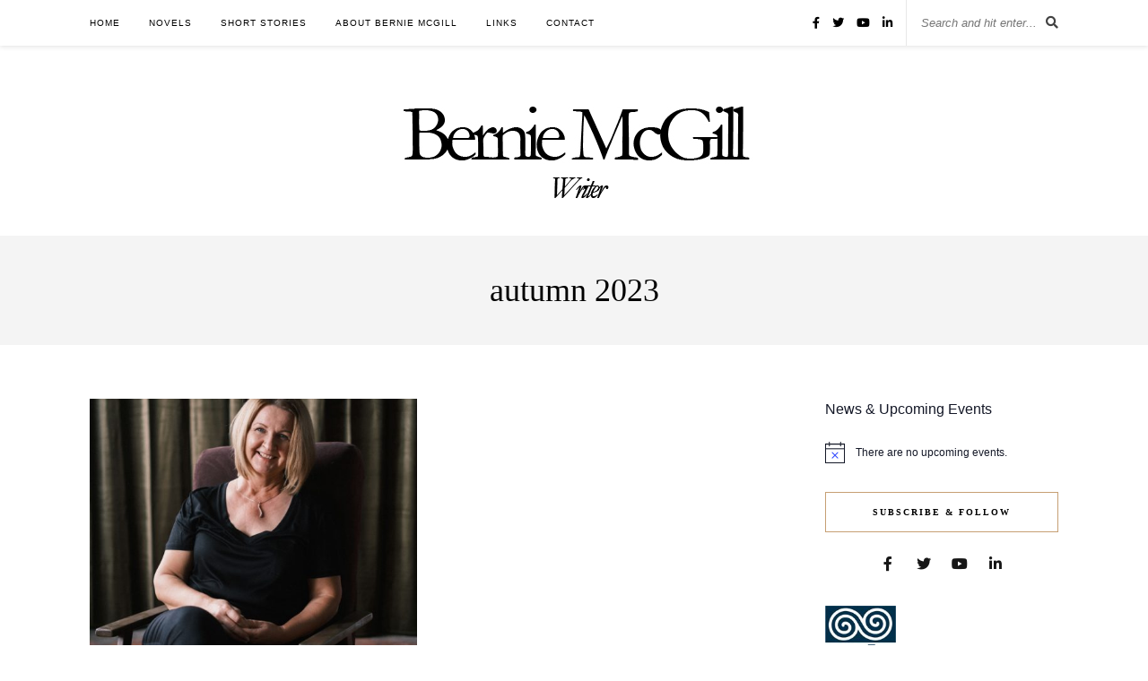

--- FILE ---
content_type: text/plain
request_url: https://www.google-analytics.com/j/collect?v=1&_v=j102&a=1672786156&t=pageview&_s=1&dl=https%3A%2F%2Fberniemcgill.com%2Ftag%2Fautumn-2023%2F&ul=en-us%40posix&dt=autumn%202023%20Archives%20%E2%80%A2%20Bernie%20McGill&sr=1280x720&vp=1280x720&_u=IEBAAEABAAAAACAAI~&jid=1309281242&gjid=1332167109&cid=1573171632.1763873682&tid=UA-109281837-1&_gid=1224542180.1763873682&_r=1&_slc=1&z=814911356
body_size: -285
content:
2,cG-YTTM9LVC3V